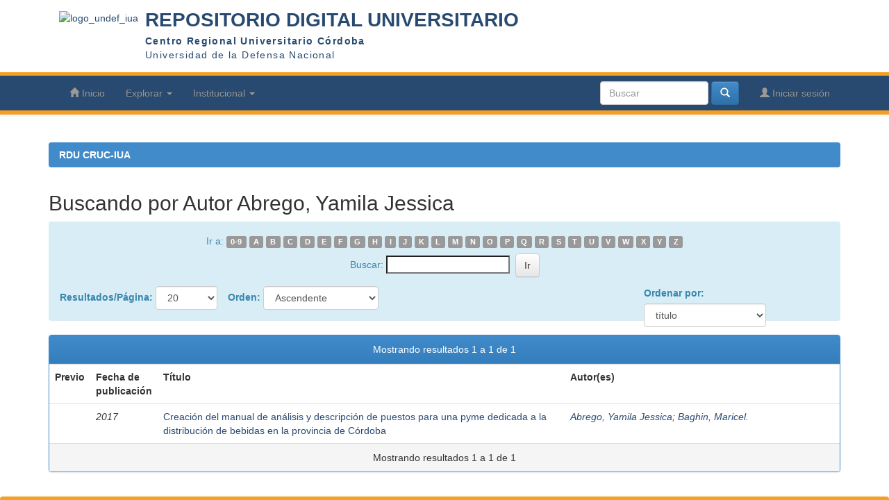

--- FILE ---
content_type: text/html;charset=UTF-8
request_url: https://rdu.iua.edu.ar/browse?type=author&order=ASC&rpp=20&value=Abrego%2C+Yamila+Jessica
body_size: 4008
content:



















<!DOCTYPE html>
<html>
    <head>
        <title>RDU CRUC-IUA: Visualizando DSpace</title>
        <meta http-equiv="Content-Type" content="text/html; charset=UTF-8" />
        <meta name="Generator" content="DSpace 6.0" />
        <meta name="viewport" content="width=device-width, initial-scale=1.0">
        <link rel="shortcut icon" href="/favicon.ico" type="image/x-icon"/>
        <link rel="stylesheet" href="/static/css/jquery-ui-1.10.3.custom/redmond/jquery-ui-1.10.3.custom.css" type="text/css" />
        <link rel="stylesheet" href="/static/css/bootstrap/bootstrap.min.css" type="text/css" />
        <link rel="stylesheet" href="/static/css/bootstrap/bootstrap-theme.min.css" type="text/css" />
        <link rel="stylesheet" href="/static/css/bootstrap/dspace-theme.css" type="text/css" />
        <link rel="stylesheet" href="/static/css/style.css" type="text/css" />
        
        <!-- XCharts -->
        <script src="https://d3js.org/d3.v4.min.js"></script>

        <link rel="search" type="application/opensearchdescription+xml" href="/open-search/description.xml" title="DSpace"/>


        <script type='text/javascript' src="/static/js/jquery/jquery-1.10.2.min.js"></script>
        <script type='text/javascript' src='/static/js/jquery/jquery-ui-1.10.3.custom.min.js'></script>
        <script type='text/javascript' src='/static/js/bootstrap/bootstrap.min.js'></script>
        <script type='text/javascript' src='/static/js/holder.js'></script>
        <script type="text/javascript" src="/utils.js"></script>
        <script type="text/javascript" src="/static/js/choice-support.js"> </script>
        


    
    


    


<!-- HTML5 shim and Respond.js IE8 support of HTML5 elements and media queries -->
<!--[if lt IE 9]>
  <script src="/static/js/html5shiv.js"></script>
  <script src="/static/js/respond.min.js"></script>
<![endif]-->
    </head>

    
    
    <body class="undernavigation">
<a class="sr-only" href="#content">Skip navigation</a>
<header class="header navbar navbar-inverse navbar-fixed-top">
<div class="site-branding">

  <div class="container">
    <nav class="collapse navbar-collapse bs-navbar-collapse">
          <a href="/" class="custom-logo-link" rel="home" itemprop="url"><img width="157" height="80" src="https://www.iua.edu.ar/wp-content/uploads/sites/6/2017/05/logo_undef_iua.png" class="custom-logo" alt="logo_undef_iua" itemprop="logo"></a>
          <div id="site-identity">
            <p class="site-title"><a href="https://rdu.iua.edu.ar/" rel="home">REPOSITORIO DIGITAL UNIVERSITARIO</a></p>
            <p class="site-description"><a href="http://www.iua.edu.ar" target="_blank"><b>Centro Regional Universitario Córdoba</b></a></p>
            <p class="site-description"><a href="http://www.undef.edu.ar/" target="_blank"> Universidad de la Defensa Nacional</a></p>
          </div>
    </nav>
  </div>
</div>

  <div class="nav-header">
    
            <div class="container">
                


  
  

  

  

  
  
  
  
  
  
  
  
  
  
  
  
  
  


    <div class="navbar-header">
     <button type="button" class="navbar-toggle" data-toggle="collapse" data-target=".navbar-collapse">
       <span class="icon-bar"></span>
       <span class="icon-bar"></span>
       <span class="icon-bar"></span>
     </button>
   </div>
   <nav class="collapse navbar-collapse bs-navbar-collapse" role="navigation">
     <ul class="nav navbar-nav bold">
       <li class=""><a href="/"><span class="glyphicon glyphicon-home"></span> Inicio</a></li>

       <li class="dropdown">
         <a href="#" class="dropdown-toggle" data-toggle="dropdown">Explorar <b class="caret"></b></a>
         <ul class="dropdown-menu">
           <li><a href="/community-list">Comunidades<br/>&amp;&nbsp;Colecciones</a></li>
           <li class="divider"></li>
           <li class="dropdown-header">Ver ítems por:</li>
           

           
           <li><a href="/browse?type=dateissued">Fecha de publicación</a></li>
           
           <li><a href="/browse?type=author">Autor</a></li>
           
           <li><a href="/browse?type=title">Título</a></li>
           
           <li><a href="/browse?type=subject">Temas</a></li>
           

         

       </ul>
     </li>

     

     <li class="dropdown">
       <a href="#" class="dropdown-toggle" data-toggle="dropdown">Institucional <b class="caret"></b></a>
       <ul class="dropdown-menu">
         <li><a href="/institutional/repository">¿Qué es el RDU del IUA?</a>
         </li>
         <li><a href="/institutional/how-to-publish">&nbsp&nbsp¿Cómo publicar?</a>
         </li>
         <li><a target ="_blank" href="/formulario_autorizacion_final.pdf">&nbsp&nbspFormulario de autorización de depósito</a>
         </li>
         <li><a href="/institutional/policies">Políticas del Repositorio</a>
         </li>
         <li><a href="/institutional/links">Links</a>
         </li>
                  <li><a href="/contact">Contacto</a>
         </li>
         
       </ul>

       

<!--Modificaciones -->

  
  <!--Fin de Modificaciones -->
         </ul>

         

 <div class="nav navbar-nav navbar-right">
  <ul class="nav navbar-nav navbar-right">
   <li class="dropdown">
     
    <a href="/password-login"><span class="glyphicon glyphicon-user"></span> Iniciar sesión</a>

    
  </ul>
</li>
</ul>


<form method="get" action="/simple-search" class="navbar-form navbar-right">
 <div class="form-group">
  <input type="text" class="form-control" placeholder="Buscar" name="query" id="tequery" size="15"/>
</div>
<button type="submit" class="btn btn-primary"><span class="glyphicon glyphicon-search"></span></button>

          </form></div>
        </nav>
        <script>
         function changeLocale(locale) {
          event.preventDefault();
          var url = '' + '?locale=' + locale;
          $.get( url, function( data ) {
           location.reload();
         });
        }
      </script>
            </div>

</div>
</header>

<main id="content" role="main">

<br/>
                

<div id="breadcrumb-bar" class="container">
    



  

<ol class="breadcrumb">

  <li><a href="/">RDU CRUC-IUA</a></li>

</ol>

</div>



        
<div class="container">



























	
	<h2>
		Buscando  por Autor Abrego, Yamila Jessica
	</h2>

	
	

	<div class="style-info">
		
	<div id="browse_navigation" class="style-info2 text-center">
	<form name="formsearch" method="get" action="/browse">
			<input type="hidden" name="type" value="author"/>
			<input type="hidden" name="sort_by" value="1"/>
			<input type="hidden" name="order" value="ASC"/>
			<input type="hidden" name="rpp" value="20"/>
			<input type="hidden" name="etal" value="-1" />
<input type="hidden" name="value" value="Abrego, Yamila Jessica"/>
	
	
	
	
		<span>Ir a:</span>
	                        <a class="label label-default" href="/browse?type=author&amp;sort_by=1&amp;order=ASC&amp;rpp=20&amp;etal=-1&amp;value=Abrego%2C+Yamila+Jessica&amp;starts_with=0">0-9</a>

	                        <a class="label label-default" href="/browse?type=author&amp;sort_by=1&amp;order=ASC&amp;rpp=20&amp;etal=-1&amp;value=Abrego%2C+Yamila+Jessica&amp;starts_with=A">A</a>

	                        <a class="label label-default" href="/browse?type=author&amp;sort_by=1&amp;order=ASC&amp;rpp=20&amp;etal=-1&amp;value=Abrego%2C+Yamila+Jessica&amp;starts_with=B">B</a>

	                        <a class="label label-default" href="/browse?type=author&amp;sort_by=1&amp;order=ASC&amp;rpp=20&amp;etal=-1&amp;value=Abrego%2C+Yamila+Jessica&amp;starts_with=C">C</a>

	                        <a class="label label-default" href="/browse?type=author&amp;sort_by=1&amp;order=ASC&amp;rpp=20&amp;etal=-1&amp;value=Abrego%2C+Yamila+Jessica&amp;starts_with=D">D</a>

	                        <a class="label label-default" href="/browse?type=author&amp;sort_by=1&amp;order=ASC&amp;rpp=20&amp;etal=-1&amp;value=Abrego%2C+Yamila+Jessica&amp;starts_with=E">E</a>

	                        <a class="label label-default" href="/browse?type=author&amp;sort_by=1&amp;order=ASC&amp;rpp=20&amp;etal=-1&amp;value=Abrego%2C+Yamila+Jessica&amp;starts_with=F">F</a>

	                        <a class="label label-default" href="/browse?type=author&amp;sort_by=1&amp;order=ASC&amp;rpp=20&amp;etal=-1&amp;value=Abrego%2C+Yamila+Jessica&amp;starts_with=G">G</a>

	                        <a class="label label-default" href="/browse?type=author&amp;sort_by=1&amp;order=ASC&amp;rpp=20&amp;etal=-1&amp;value=Abrego%2C+Yamila+Jessica&amp;starts_with=H">H</a>

	                        <a class="label label-default" href="/browse?type=author&amp;sort_by=1&amp;order=ASC&amp;rpp=20&amp;etal=-1&amp;value=Abrego%2C+Yamila+Jessica&amp;starts_with=I">I</a>

	                        <a class="label label-default" href="/browse?type=author&amp;sort_by=1&amp;order=ASC&amp;rpp=20&amp;etal=-1&amp;value=Abrego%2C+Yamila+Jessica&amp;starts_with=J">J</a>

	                        <a class="label label-default" href="/browse?type=author&amp;sort_by=1&amp;order=ASC&amp;rpp=20&amp;etal=-1&amp;value=Abrego%2C+Yamila+Jessica&amp;starts_with=K">K</a>

	                        <a class="label label-default" href="/browse?type=author&amp;sort_by=1&amp;order=ASC&amp;rpp=20&amp;etal=-1&amp;value=Abrego%2C+Yamila+Jessica&amp;starts_with=L">L</a>

	                        <a class="label label-default" href="/browse?type=author&amp;sort_by=1&amp;order=ASC&amp;rpp=20&amp;etal=-1&amp;value=Abrego%2C+Yamila+Jessica&amp;starts_with=M">M</a>

	                        <a class="label label-default" href="/browse?type=author&amp;sort_by=1&amp;order=ASC&amp;rpp=20&amp;etal=-1&amp;value=Abrego%2C+Yamila+Jessica&amp;starts_with=N">N</a>

	                        <a class="label label-default" href="/browse?type=author&amp;sort_by=1&amp;order=ASC&amp;rpp=20&amp;etal=-1&amp;value=Abrego%2C+Yamila+Jessica&amp;starts_with=O">O</a>

	                        <a class="label label-default" href="/browse?type=author&amp;sort_by=1&amp;order=ASC&amp;rpp=20&amp;etal=-1&amp;value=Abrego%2C+Yamila+Jessica&amp;starts_with=P">P</a>

	                        <a class="label label-default" href="/browse?type=author&amp;sort_by=1&amp;order=ASC&amp;rpp=20&amp;etal=-1&amp;value=Abrego%2C+Yamila+Jessica&amp;starts_with=Q">Q</a>

	                        <a class="label label-default" href="/browse?type=author&amp;sort_by=1&amp;order=ASC&amp;rpp=20&amp;etal=-1&amp;value=Abrego%2C+Yamila+Jessica&amp;starts_with=R">R</a>

	                        <a class="label label-default" href="/browse?type=author&amp;sort_by=1&amp;order=ASC&amp;rpp=20&amp;etal=-1&amp;value=Abrego%2C+Yamila+Jessica&amp;starts_with=S">S</a>

	                        <a class="label label-default" href="/browse?type=author&amp;sort_by=1&amp;order=ASC&amp;rpp=20&amp;etal=-1&amp;value=Abrego%2C+Yamila+Jessica&amp;starts_with=T">T</a>

	                        <a class="label label-default" href="/browse?type=author&amp;sort_by=1&amp;order=ASC&amp;rpp=20&amp;etal=-1&amp;value=Abrego%2C+Yamila+Jessica&amp;starts_with=U">U</a>

	                        <a class="label label-default" href="/browse?type=author&amp;sort_by=1&amp;order=ASC&amp;rpp=20&amp;etal=-1&amp;value=Abrego%2C+Yamila+Jessica&amp;starts_with=V">V</a>

	                        <a class="label label-default" href="/browse?type=author&amp;sort_by=1&amp;order=ASC&amp;rpp=20&amp;etal=-1&amp;value=Abrego%2C+Yamila+Jessica&amp;starts_with=W">W</a>

	                        <a class="label label-default" href="/browse?type=author&amp;sort_by=1&amp;order=ASC&amp;rpp=20&amp;etal=-1&amp;value=Abrego%2C+Yamila+Jessica&amp;starts_with=X">X</a>

	                        <a class="label label-default" href="/browse?type=author&amp;sort_by=1&amp;order=ASC&amp;rpp=20&amp;etal=-1&amp;value=Abrego%2C+Yamila+Jessica&amp;starts_with=Y">Y</a>

	                        <a class="label label-default" href="/browse?type=author&amp;sort_by=1&amp;order=ASC&amp;rpp=20&amp;etal=-1&amp;value=Abrego%2C+Yamila+Jessica&amp;starts_with=Z">Z</a>
<br/>
	    					<span>Buscar:</span>
	    					<input type="text" class="margin" name="starts_with"/>&nbsp;
	    					<input type="submit" class="btn btn-default" value="Ir" />

		
	</form>
	</div>
	

	
	<div id="browse_controls" class="margin">
	<form name="formbrowse" method="get" action="/browse">
		<input type="hidden" name="type" value="author"/>
<input type="hidden" name="value" value="Abrego, Yamila Jessica"/>





<label for="rpp">Resultados/Página:</label>
		<select name="rpp" class="form-control form-combobox-width8 submit-on-change" data-formname="formbrowse">
	
			<option value="5" >5</option>
	
			<option value="10" >10</option>
	
			<option value="15" >15</option>
	
			<option value="20" selected="selected">20</option>
	
			<option value="25" >25</option>
	
			<option value="30" >30</option>
	
			<option value="35" >35</option>
	
			<option value="40" >40</option>
	
			<option value="45" >45</option>
	
			<option value="50" >50</option>
	
			<option value="55" >55</option>
	
			<option value="60" >60</option>
	
			<option value="65" >65</option>
	
			<option value="70" >70</option>
	
			<option value="75" >75</option>
	
			<option value="80" >80</option>
	
			<option value="85" >85</option>
	
			<option value="90" >90</option>
	
			<option value="95" >95</option>
	
			<option value="100" >100</option>

		</select>

<label for="order">Orden:</label>
		<select name="order" class="form-control form-combobox-width15 submit-on-change" data-formname="formbrowse">
			<option value="ASC" selected="selected">Ascendente</option>
			<option value="DESC" >Descendente</option>
		</select>	

		<div class="right">	


		<label for="sort_by">Ordenar por:</label>
		<select name="sort_by" class="form-control form-combobox-width66 submit-on-change" data-formname="formbrowse">
 <option value="1" selected="selected">título</option> <option value="2" >fecha de publicación</option> <option value="3" >fecha de envío</option>
		</select>
		</div>	


		

		




	</form>
</div>




</div>
<div class="panel panel-primary">
	
	<div class="panel-heading text-center">
		Mostrando resultados 1 a 1 de 1

	



	</div>
	
    
    
	<table align="center" class="table" summary="This table browses all dspace content">
<colgroup><col width="80" /><col width="130" /><col width="60%" /><col width="40%" /></colgroup>
<tr>
<th id="t1" class="oddRowEvenCol">Previo</th><th id="t2" class="oddRowOddCol">Fecha de publicación</th><th id="t3" class="oddRowEvenCol">Título</th><th id="t4" class="oddRowOddCol">Autor(es)</th></tr><tr><td headers="t1" ></td><td headers="t2" ><em>2017</em></td><td headers="t3" ><a href="/handle/123456789/1298">Creación&#x20;del&#x20;manual&#x20;de&#x20;análisis&#x20;y&#x20;descripción&#x20;de&#x20;puestos&#x20;para&#x20;una&#x20;pyme&#x20;dedicada&#x20;a&#x20;la&#x20;distribución&#x20;de&#x20;bebidas&#x20;en&#x20;la&#x20;provincia&#x20;de&#x20;Córdoba</a></td><td headers="t4" ><em><a href="/browse?type=author&amp;value=Abrego%2C+Yamila+Jessica">Abrego,&#x20;Yamila&#x20;Jessica</a>; <a href="/browse?type=author&amp;value=Baghin%2C+Maricel.">Baghin,&#x20;Maricel.</a></em></td></tr>
</table>

    
	
	<div class="panel-footer text-center">
		Mostrando resultados 1 a 1 de 1

	



	</div>
</div>
	
	













            

</div>
</main>
            
             <footer class="footer navbar navbar-inverse navbar-bottom">

             <div id="designedby" class="container text-muted">
             
              
              <div class ="col-xs-6 col-sm-6">
            
                  Repositorio CRUC IUA<br>
                  <a target="_blank" href="http://www.dspace.org/">DSpace Software</a> Copyright&nbsp;&copy;&nbsp;2002-2016&nbsp; <a target="_blank" href="http://www.duraspace.org/">Duraspace</a>&nbsp;
                
                <div class="hidden-print">
			      <a href="/contact">Contacto</a> | <a href="/feedback">Sugerencias</a>
                </div>
             </div>
             <div class ="col-xs-6 col-sm-6 hidde-print">
			<div id="footer_feedback" class="padded pull-right">
                                <a target="_blank" title="Twitter @IUA_Oficial" href="https://twitter.com/IUA_Oficial"><img alt="follow me on twitter" src="/image/social/twitter.png" border=0></a>&nbsp;
                                <a target="_blank" title="Facebook @Comunicación Institucional" href="https://www.facebook.com/comunicacion.institucional.9?fref=ts"><img alt="follow me on facebook" src="//login.create.net/images/icons/user/facebook_30x30.png" border=0></a>&nbsp;
                                <a target="_blank" title="Instagram @CRUC_IUA" href="https://www.instagram.com/cruc_iua"><img alt="follow me on instagram" src="/image/social/instagram.png" border=0></a>
                                
                                </div>
                                </div>
			</div>
    </footer>
    </body>
</html>


<script type="text/javascript">
	$( document ).ready(function() {
		console.log("asdasdasd");
    	$('.submit-on-change').change(function() {
    		console.log("changed");
    		document[$(this).attr('data-formname')].submit();
    	});
	});
</script>